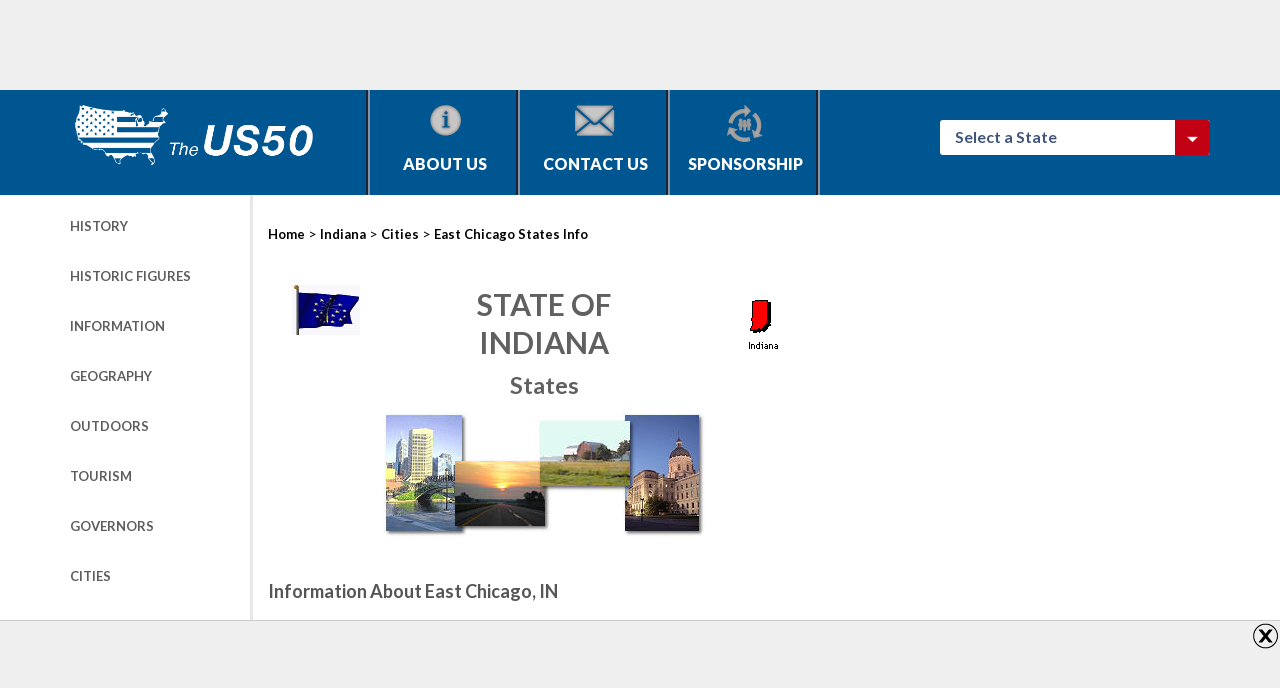

--- FILE ---
content_type: text/html; charset=utf-8
request_url: https://www.google.com/recaptcha/api2/aframe
body_size: 265
content:
<!DOCTYPE HTML><html><head><meta http-equiv="content-type" content="text/html; charset=UTF-8"></head><body><script nonce="9myDo0kjrgvSEycCvYaulA">/** Anti-fraud and anti-abuse applications only. See google.com/recaptcha */ try{var clients={'sodar':'https://pagead2.googlesyndication.com/pagead/sodar?'};window.addEventListener("message",function(a){try{if(a.source===window.parent){var b=JSON.parse(a.data);var c=clients[b['id']];if(c){var d=document.createElement('img');d.src=c+b['params']+'&rc='+(localStorage.getItem("rc::a")?sessionStorage.getItem("rc::b"):"");window.document.body.appendChild(d);sessionStorage.setItem("rc::e",parseInt(sessionStorage.getItem("rc::e")||0)+1);localStorage.setItem("rc::h",'1769227410671');}}}catch(b){}});window.parent.postMessage("_grecaptcha_ready", "*");}catch(b){}</script></body></html>